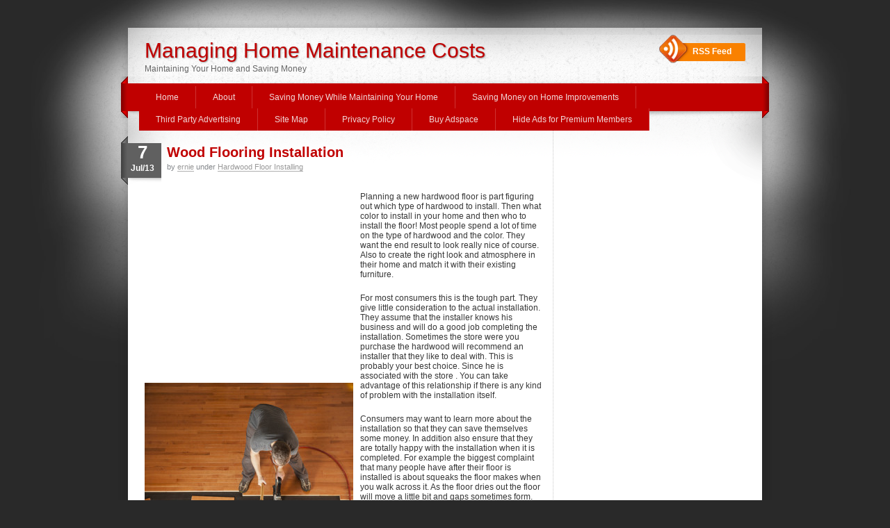

--- FILE ---
content_type: text/html; charset=UTF-8
request_url: http://rhucs.com/wood-flooring-installation/
body_size: 16793
content:
<!DOCTYPE html PUBLIC "-//W3C//DTD XHTML 1.0 Transitional//EN"
"http://www.w3.org/TR/xhtml1/DTD/xhtml1-transitional.dtd">

<html xmlns="http://www.w3.org/1999/xhtml" xml:lang="en" lang="en">

<head profile="http://gmpg.org/xfn/11">
<meta http-equiv="Content-Type" content="text/html; charset=UTF-8"  />
<title>Wood Flooring Installation - Managing Home Maintenance Costs Managing Home Maintenance Costs</title>
<meta name="generator" content="WordPress 6.9" />
<meta name="robots" content="follow, all" />

<link rel="shortcut icon" href="http://rhucs.com/wp-content/themes/idream/favicon.ico" />
<link rel="stylesheet" href="http://rhucs.com/wp-content/themes/idream/style.css" type="text/css" media="screen" />
<link rel="alternate" type="application/rss+xml" title="Managing Home Maintenance Costs RSS Feed" href="http://rhucs.com/feed/" />
<link rel="pingback" href="http://rhucs.com/xmlrpc.php" />
<!--[if IE]><link rel="stylesheet" href="http://rhucs.com/wp-content/themes/idream/css/ie.css" type="text/css" media="screen" /><![endif]-->

<meta name='robots' content='index, follow, max-image-preview:large, max-snippet:-1, max-video-preview:-1' />

	<!-- This site is optimized with the Yoast SEO plugin v26.7 - https://yoast.com/wordpress/plugins/seo/ -->
	<link rel="canonical" href="http://rhucs.com/wood-flooring-installation/" />
	<meta property="og:locale" content="en_US" />
	<meta property="og:type" content="article" />
	<meta property="og:title" content="Wood Flooring Installation - Managing Home Maintenance Costs" />
	<meta property="og:description" content="Planning a new hardwood floor is part figuring out which type of hardwood to install. Then what color to installRead the Rest..." />
	<meta property="og:url" content="http://rhucs.com/wood-flooring-installation/" />
	<meta property="og:site_name" content="Managing Home Maintenance Costs" />
	<meta property="article:published_time" content="2013-07-07T22:08:32+00:00" />
	<meta property="article:modified_time" content="2019-04-05T14:23:23+00:00" />
	<meta property="og:image" content="http://rhucs.com/wp-content/uploads/2013/02/hardwood-floors-installed-300x200.jpg" />
	<meta name="author" content="ernie" />
	<meta name="twitter:label1" content="Written by" />
	<meta name="twitter:data1" content="ernie" />
	<meta name="twitter:label2" content="Est. reading time" />
	<meta name="twitter:data2" content="3 minutes" />
	<script type="application/ld+json" class="yoast-schema-graph">{"@context":"https://schema.org","@graph":[{"@type":"Article","@id":"http://rhucs.com/wood-flooring-installation/#article","isPartOf":{"@id":"http://rhucs.com/wood-flooring-installation/"},"author":{"name":"ernie","@id":"http://rhucs.com/#/schema/person/f8e72f62fd16e50674fd74b06443ed10"},"headline":"Wood Flooring Installation","datePublished":"2013-07-07T22:08:32+00:00","dateModified":"2019-04-05T14:23:23+00:00","mainEntityOfPage":{"@id":"http://rhucs.com/wood-flooring-installation/"},"wordCount":696,"commentCount":1,"image":{"@id":"http://rhucs.com/wood-flooring-installation/#primaryimage"},"thumbnailUrl":"http://rhucs.com/wp-content/uploads/2013/02/hardwood-floors-installed-300x200.jpg","keywords":["Hardwood Floor Installation"],"articleSection":["Hardwood Floor Installing"],"inLanguage":"en-US","potentialAction":[{"@type":"CommentAction","name":"Comment","target":["http://rhucs.com/wood-flooring-installation/#respond"]}]},{"@type":"WebPage","@id":"http://rhucs.com/wood-flooring-installation/","url":"http://rhucs.com/wood-flooring-installation/","name":"Wood Flooring Installation - Managing Home Maintenance Costs","isPartOf":{"@id":"http://rhucs.com/#website"},"primaryImageOfPage":{"@id":"http://rhucs.com/wood-flooring-installation/#primaryimage"},"image":{"@id":"http://rhucs.com/wood-flooring-installation/#primaryimage"},"thumbnailUrl":"http://rhucs.com/wp-content/uploads/2013/02/hardwood-floors-installed-300x200.jpg","datePublished":"2013-07-07T22:08:32+00:00","dateModified":"2019-04-05T14:23:23+00:00","author":{"@id":"http://rhucs.com/#/schema/person/f8e72f62fd16e50674fd74b06443ed10"},"breadcrumb":{"@id":"http://rhucs.com/wood-flooring-installation/#breadcrumb"},"inLanguage":"en-US","potentialAction":[{"@type":"ReadAction","target":["http://rhucs.com/wood-flooring-installation/"]}]},{"@type":"ImageObject","inLanguage":"en-US","@id":"http://rhucs.com/wood-flooring-installation/#primaryimage","url":"http://rhucs.com/wp-content/uploads/2013/02/hardwood-floors-installed-300x200.jpg","contentUrl":"http://rhucs.com/wp-content/uploads/2013/02/hardwood-floors-installed-300x200.jpg"},{"@type":"BreadcrumbList","@id":"http://rhucs.com/wood-flooring-installation/#breadcrumb","itemListElement":[{"@type":"ListItem","position":1,"name":"Home","item":"http://rhucs.com/"},{"@type":"ListItem","position":2,"name":"Wood Flooring Installation"}]},{"@type":"WebSite","@id":"http://rhucs.com/#website","url":"http://rhucs.com/","name":"Managing Home Maintenance Costs","description":"Maintaining Your Home and Saving Money","potentialAction":[{"@type":"SearchAction","target":{"@type":"EntryPoint","urlTemplate":"http://rhucs.com/?s={search_term_string}"},"query-input":{"@type":"PropertyValueSpecification","valueRequired":true,"valueName":"search_term_string"}}],"inLanguage":"en-US"},{"@type":"Person","@id":"http://rhucs.com/#/schema/person/f8e72f62fd16e50674fd74b06443ed10","name":"ernie","image":{"@type":"ImageObject","inLanguage":"en-US","@id":"http://rhucs.com/#/schema/person/image/","url":"https://secure.gravatar.com/avatar/74c8455e80fda92cacd6e1c7d037d8acdf252d4a76aca0610c2a916dc563ce9b?s=96&d=mm&r=g","contentUrl":"https://secure.gravatar.com/avatar/74c8455e80fda92cacd6e1c7d037d8acdf252d4a76aca0610c2a916dc563ce9b?s=96&d=mm&r=g","caption":"ernie"}}]}</script>
	<!-- / Yoast SEO plugin. -->


<link rel='dns-prefetch' href='//www.googletagmanager.com' />
<link rel='dns-prefetch' href='//pagead2.googlesyndication.com' />
<link rel="alternate" type="application/rss+xml" title="Managing Home Maintenance Costs &raquo; Wood Flooring Installation Comments Feed" href="http://rhucs.com/wood-flooring-installation/feed/" />
<link rel="alternate" title="oEmbed (JSON)" type="application/json+oembed" href="http://rhucs.com/wp-json/oembed/1.0/embed?url=http%3A%2F%2Frhucs.com%2Fwood-flooring-installation%2F" />
<link rel="alternate" title="oEmbed (XML)" type="text/xml+oembed" href="http://rhucs.com/wp-json/oembed/1.0/embed?url=http%3A%2F%2Frhucs.com%2Fwood-flooring-installation%2F&#038;format=xml" />
<style id='wp-img-auto-sizes-contain-inline-css' type='text/css'>
img:is([sizes=auto i],[sizes^="auto," i]){contain-intrinsic-size:3000px 1500px}
/*# sourceURL=wp-img-auto-sizes-contain-inline-css */
</style>
<style id='wp-emoji-styles-inline-css' type='text/css'>

	img.wp-smiley, img.emoji {
		display: inline !important;
		border: none !important;
		box-shadow: none !important;
		height: 1em !important;
		width: 1em !important;
		margin: 0 0.07em !important;
		vertical-align: -0.1em !important;
		background: none !important;
		padding: 0 !important;
	}
/*# sourceURL=wp-emoji-styles-inline-css */
</style>
<style id='wp-block-library-inline-css' type='text/css'>
:root{--wp-block-synced-color:#7a00df;--wp-block-synced-color--rgb:122,0,223;--wp-bound-block-color:var(--wp-block-synced-color);--wp-editor-canvas-background:#ddd;--wp-admin-theme-color:#007cba;--wp-admin-theme-color--rgb:0,124,186;--wp-admin-theme-color-darker-10:#006ba1;--wp-admin-theme-color-darker-10--rgb:0,107,160.5;--wp-admin-theme-color-darker-20:#005a87;--wp-admin-theme-color-darker-20--rgb:0,90,135;--wp-admin-border-width-focus:2px}@media (min-resolution:192dpi){:root{--wp-admin-border-width-focus:1.5px}}.wp-element-button{cursor:pointer}:root .has-very-light-gray-background-color{background-color:#eee}:root .has-very-dark-gray-background-color{background-color:#313131}:root .has-very-light-gray-color{color:#eee}:root .has-very-dark-gray-color{color:#313131}:root .has-vivid-green-cyan-to-vivid-cyan-blue-gradient-background{background:linear-gradient(135deg,#00d084,#0693e3)}:root .has-purple-crush-gradient-background{background:linear-gradient(135deg,#34e2e4,#4721fb 50%,#ab1dfe)}:root .has-hazy-dawn-gradient-background{background:linear-gradient(135deg,#faaca8,#dad0ec)}:root .has-subdued-olive-gradient-background{background:linear-gradient(135deg,#fafae1,#67a671)}:root .has-atomic-cream-gradient-background{background:linear-gradient(135deg,#fdd79a,#004a59)}:root .has-nightshade-gradient-background{background:linear-gradient(135deg,#330968,#31cdcf)}:root .has-midnight-gradient-background{background:linear-gradient(135deg,#020381,#2874fc)}:root{--wp--preset--font-size--normal:16px;--wp--preset--font-size--huge:42px}.has-regular-font-size{font-size:1em}.has-larger-font-size{font-size:2.625em}.has-normal-font-size{font-size:var(--wp--preset--font-size--normal)}.has-huge-font-size{font-size:var(--wp--preset--font-size--huge)}.has-text-align-center{text-align:center}.has-text-align-left{text-align:left}.has-text-align-right{text-align:right}.has-fit-text{white-space:nowrap!important}#end-resizable-editor-section{display:none}.aligncenter{clear:both}.items-justified-left{justify-content:flex-start}.items-justified-center{justify-content:center}.items-justified-right{justify-content:flex-end}.items-justified-space-between{justify-content:space-between}.screen-reader-text{border:0;clip-path:inset(50%);height:1px;margin:-1px;overflow:hidden;padding:0;position:absolute;width:1px;word-wrap:normal!important}.screen-reader-text:focus{background-color:#ddd;clip-path:none;color:#444;display:block;font-size:1em;height:auto;left:5px;line-height:normal;padding:15px 23px 14px;text-decoration:none;top:5px;width:auto;z-index:100000}html :where(.has-border-color){border-style:solid}html :where([style*=border-top-color]){border-top-style:solid}html :where([style*=border-right-color]){border-right-style:solid}html :where([style*=border-bottom-color]){border-bottom-style:solid}html :where([style*=border-left-color]){border-left-style:solid}html :where([style*=border-width]){border-style:solid}html :where([style*=border-top-width]){border-top-style:solid}html :where([style*=border-right-width]){border-right-style:solid}html :where([style*=border-bottom-width]){border-bottom-style:solid}html :where([style*=border-left-width]){border-left-style:solid}html :where(img[class*=wp-image-]){height:auto;max-width:100%}:where(figure){margin:0 0 1em}html :where(.is-position-sticky){--wp-admin--admin-bar--position-offset:var(--wp-admin--admin-bar--height,0px)}@media screen and (max-width:600px){html :where(.is-position-sticky){--wp-admin--admin-bar--position-offset:0px}}

/*# sourceURL=wp-block-library-inline-css */
</style><style id='global-styles-inline-css' type='text/css'>
:root{--wp--preset--aspect-ratio--square: 1;--wp--preset--aspect-ratio--4-3: 4/3;--wp--preset--aspect-ratio--3-4: 3/4;--wp--preset--aspect-ratio--3-2: 3/2;--wp--preset--aspect-ratio--2-3: 2/3;--wp--preset--aspect-ratio--16-9: 16/9;--wp--preset--aspect-ratio--9-16: 9/16;--wp--preset--color--black: #000000;--wp--preset--color--cyan-bluish-gray: #abb8c3;--wp--preset--color--white: #ffffff;--wp--preset--color--pale-pink: #f78da7;--wp--preset--color--vivid-red: #cf2e2e;--wp--preset--color--luminous-vivid-orange: #ff6900;--wp--preset--color--luminous-vivid-amber: #fcb900;--wp--preset--color--light-green-cyan: #7bdcb5;--wp--preset--color--vivid-green-cyan: #00d084;--wp--preset--color--pale-cyan-blue: #8ed1fc;--wp--preset--color--vivid-cyan-blue: #0693e3;--wp--preset--color--vivid-purple: #9b51e0;--wp--preset--gradient--vivid-cyan-blue-to-vivid-purple: linear-gradient(135deg,rgb(6,147,227) 0%,rgb(155,81,224) 100%);--wp--preset--gradient--light-green-cyan-to-vivid-green-cyan: linear-gradient(135deg,rgb(122,220,180) 0%,rgb(0,208,130) 100%);--wp--preset--gradient--luminous-vivid-amber-to-luminous-vivid-orange: linear-gradient(135deg,rgb(252,185,0) 0%,rgb(255,105,0) 100%);--wp--preset--gradient--luminous-vivid-orange-to-vivid-red: linear-gradient(135deg,rgb(255,105,0) 0%,rgb(207,46,46) 100%);--wp--preset--gradient--very-light-gray-to-cyan-bluish-gray: linear-gradient(135deg,rgb(238,238,238) 0%,rgb(169,184,195) 100%);--wp--preset--gradient--cool-to-warm-spectrum: linear-gradient(135deg,rgb(74,234,220) 0%,rgb(151,120,209) 20%,rgb(207,42,186) 40%,rgb(238,44,130) 60%,rgb(251,105,98) 80%,rgb(254,248,76) 100%);--wp--preset--gradient--blush-light-purple: linear-gradient(135deg,rgb(255,206,236) 0%,rgb(152,150,240) 100%);--wp--preset--gradient--blush-bordeaux: linear-gradient(135deg,rgb(254,205,165) 0%,rgb(254,45,45) 50%,rgb(107,0,62) 100%);--wp--preset--gradient--luminous-dusk: linear-gradient(135deg,rgb(255,203,112) 0%,rgb(199,81,192) 50%,rgb(65,88,208) 100%);--wp--preset--gradient--pale-ocean: linear-gradient(135deg,rgb(255,245,203) 0%,rgb(182,227,212) 50%,rgb(51,167,181) 100%);--wp--preset--gradient--electric-grass: linear-gradient(135deg,rgb(202,248,128) 0%,rgb(113,206,126) 100%);--wp--preset--gradient--midnight: linear-gradient(135deg,rgb(2,3,129) 0%,rgb(40,116,252) 100%);--wp--preset--font-size--small: 13px;--wp--preset--font-size--medium: 20px;--wp--preset--font-size--large: 36px;--wp--preset--font-size--x-large: 42px;--wp--preset--spacing--20: 0.44rem;--wp--preset--spacing--30: 0.67rem;--wp--preset--spacing--40: 1rem;--wp--preset--spacing--50: 1.5rem;--wp--preset--spacing--60: 2.25rem;--wp--preset--spacing--70: 3.38rem;--wp--preset--spacing--80: 5.06rem;--wp--preset--shadow--natural: 6px 6px 9px rgba(0, 0, 0, 0.2);--wp--preset--shadow--deep: 12px 12px 50px rgba(0, 0, 0, 0.4);--wp--preset--shadow--sharp: 6px 6px 0px rgba(0, 0, 0, 0.2);--wp--preset--shadow--outlined: 6px 6px 0px -3px rgb(255, 255, 255), 6px 6px rgb(0, 0, 0);--wp--preset--shadow--crisp: 6px 6px 0px rgb(0, 0, 0);}:where(.is-layout-flex){gap: 0.5em;}:where(.is-layout-grid){gap: 0.5em;}body .is-layout-flex{display: flex;}.is-layout-flex{flex-wrap: wrap;align-items: center;}.is-layout-flex > :is(*, div){margin: 0;}body .is-layout-grid{display: grid;}.is-layout-grid > :is(*, div){margin: 0;}:where(.wp-block-columns.is-layout-flex){gap: 2em;}:where(.wp-block-columns.is-layout-grid){gap: 2em;}:where(.wp-block-post-template.is-layout-flex){gap: 1.25em;}:where(.wp-block-post-template.is-layout-grid){gap: 1.25em;}.has-black-color{color: var(--wp--preset--color--black) !important;}.has-cyan-bluish-gray-color{color: var(--wp--preset--color--cyan-bluish-gray) !important;}.has-white-color{color: var(--wp--preset--color--white) !important;}.has-pale-pink-color{color: var(--wp--preset--color--pale-pink) !important;}.has-vivid-red-color{color: var(--wp--preset--color--vivid-red) !important;}.has-luminous-vivid-orange-color{color: var(--wp--preset--color--luminous-vivid-orange) !important;}.has-luminous-vivid-amber-color{color: var(--wp--preset--color--luminous-vivid-amber) !important;}.has-light-green-cyan-color{color: var(--wp--preset--color--light-green-cyan) !important;}.has-vivid-green-cyan-color{color: var(--wp--preset--color--vivid-green-cyan) !important;}.has-pale-cyan-blue-color{color: var(--wp--preset--color--pale-cyan-blue) !important;}.has-vivid-cyan-blue-color{color: var(--wp--preset--color--vivid-cyan-blue) !important;}.has-vivid-purple-color{color: var(--wp--preset--color--vivid-purple) !important;}.has-black-background-color{background-color: var(--wp--preset--color--black) !important;}.has-cyan-bluish-gray-background-color{background-color: var(--wp--preset--color--cyan-bluish-gray) !important;}.has-white-background-color{background-color: var(--wp--preset--color--white) !important;}.has-pale-pink-background-color{background-color: var(--wp--preset--color--pale-pink) !important;}.has-vivid-red-background-color{background-color: var(--wp--preset--color--vivid-red) !important;}.has-luminous-vivid-orange-background-color{background-color: var(--wp--preset--color--luminous-vivid-orange) !important;}.has-luminous-vivid-amber-background-color{background-color: var(--wp--preset--color--luminous-vivid-amber) !important;}.has-light-green-cyan-background-color{background-color: var(--wp--preset--color--light-green-cyan) !important;}.has-vivid-green-cyan-background-color{background-color: var(--wp--preset--color--vivid-green-cyan) !important;}.has-pale-cyan-blue-background-color{background-color: var(--wp--preset--color--pale-cyan-blue) !important;}.has-vivid-cyan-blue-background-color{background-color: var(--wp--preset--color--vivid-cyan-blue) !important;}.has-vivid-purple-background-color{background-color: var(--wp--preset--color--vivid-purple) !important;}.has-black-border-color{border-color: var(--wp--preset--color--black) !important;}.has-cyan-bluish-gray-border-color{border-color: var(--wp--preset--color--cyan-bluish-gray) !important;}.has-white-border-color{border-color: var(--wp--preset--color--white) !important;}.has-pale-pink-border-color{border-color: var(--wp--preset--color--pale-pink) !important;}.has-vivid-red-border-color{border-color: var(--wp--preset--color--vivid-red) !important;}.has-luminous-vivid-orange-border-color{border-color: var(--wp--preset--color--luminous-vivid-orange) !important;}.has-luminous-vivid-amber-border-color{border-color: var(--wp--preset--color--luminous-vivid-amber) !important;}.has-light-green-cyan-border-color{border-color: var(--wp--preset--color--light-green-cyan) !important;}.has-vivid-green-cyan-border-color{border-color: var(--wp--preset--color--vivid-green-cyan) !important;}.has-pale-cyan-blue-border-color{border-color: var(--wp--preset--color--pale-cyan-blue) !important;}.has-vivid-cyan-blue-border-color{border-color: var(--wp--preset--color--vivid-cyan-blue) !important;}.has-vivid-purple-border-color{border-color: var(--wp--preset--color--vivid-purple) !important;}.has-vivid-cyan-blue-to-vivid-purple-gradient-background{background: var(--wp--preset--gradient--vivid-cyan-blue-to-vivid-purple) !important;}.has-light-green-cyan-to-vivid-green-cyan-gradient-background{background: var(--wp--preset--gradient--light-green-cyan-to-vivid-green-cyan) !important;}.has-luminous-vivid-amber-to-luminous-vivid-orange-gradient-background{background: var(--wp--preset--gradient--luminous-vivid-amber-to-luminous-vivid-orange) !important;}.has-luminous-vivid-orange-to-vivid-red-gradient-background{background: var(--wp--preset--gradient--luminous-vivid-orange-to-vivid-red) !important;}.has-very-light-gray-to-cyan-bluish-gray-gradient-background{background: var(--wp--preset--gradient--very-light-gray-to-cyan-bluish-gray) !important;}.has-cool-to-warm-spectrum-gradient-background{background: var(--wp--preset--gradient--cool-to-warm-spectrum) !important;}.has-blush-light-purple-gradient-background{background: var(--wp--preset--gradient--blush-light-purple) !important;}.has-blush-bordeaux-gradient-background{background: var(--wp--preset--gradient--blush-bordeaux) !important;}.has-luminous-dusk-gradient-background{background: var(--wp--preset--gradient--luminous-dusk) !important;}.has-pale-ocean-gradient-background{background: var(--wp--preset--gradient--pale-ocean) !important;}.has-electric-grass-gradient-background{background: var(--wp--preset--gradient--electric-grass) !important;}.has-midnight-gradient-background{background: var(--wp--preset--gradient--midnight) !important;}.has-small-font-size{font-size: var(--wp--preset--font-size--small) !important;}.has-medium-font-size{font-size: var(--wp--preset--font-size--medium) !important;}.has-large-font-size{font-size: var(--wp--preset--font-size--large) !important;}.has-x-large-font-size{font-size: var(--wp--preset--font-size--x-large) !important;}
/*# sourceURL=global-styles-inline-css */
</style>

<style id='classic-theme-styles-inline-css' type='text/css'>
/*! This file is auto-generated */
.wp-block-button__link{color:#fff;background-color:#32373c;border-radius:9999px;box-shadow:none;text-decoration:none;padding:calc(.667em + 2px) calc(1.333em + 2px);font-size:1.125em}.wp-block-file__button{background:#32373c;color:#fff;text-decoration:none}
/*# sourceURL=/wp-includes/css/classic-themes.min.css */
</style>
<style id='quads-styles-inline-css' type='text/css'>

    .quads-location ins.adsbygoogle {
        background: transparent !important;
    }.quads-location .quads_rotator_img{ opacity:1 !important;}
    .quads.quads_ad_container { display: grid; grid-template-columns: auto; grid-gap: 10px; padding: 10px; }
    .grid_image{animation: fadeIn 0.5s;-webkit-animation: fadeIn 0.5s;-moz-animation: fadeIn 0.5s;
        -o-animation: fadeIn 0.5s;-ms-animation: fadeIn 0.5s;}
    .quads-ad-label { font-size: 12px; text-align: center; color: #333;}
    .quads_click_impression { display: none;} .quads-location, .quads-ads-space{max-width:100%;} @media only screen and (max-width: 480px) { .quads-ads-space, .penci-builder-element .quads-ads-space{max-width:340px;}}
/*# sourceURL=quads-styles-inline-css */
</style>
<script type="text/javascript" src="http://rhucs.com/wp-includes/js/jquery/jquery.min.js?ver=3.7.1" id="jquery-core-js"></script>
<script type="text/javascript" src="http://rhucs.com/wp-includes/js/jquery/jquery-migrate.min.js?ver=3.4.1" id="jquery-migrate-js"></script>
<link rel="https://api.w.org/" href="http://rhucs.com/wp-json/" /><link rel="alternate" title="JSON" type="application/json" href="http://rhucs.com/wp-json/wp/v2/posts/1523" /><link rel="EditURI" type="application/rsd+xml" title="RSD" href="http://rhucs.com/xmlrpc.php?rsd" />

<link rel='shortlink' href='http://rhucs.com/?p=1523' />
<meta name="generator" content="Site Kit by Google 1.168.0" />		<script type="text/javascript">
			var _statcounter = _statcounter || [];
			_statcounter.push({"tags": {"author": "ernie"}});
		</script>
		<script src="//pagead2.googlesyndication.com/pagead/js/adsbygoogle.js"></script><script>document.cookie = 'quads_browser_width='+screen.width;</script>
<!-- Google AdSense meta tags added by Site Kit -->
<meta name="google-adsense-platform-account" content="ca-host-pub-2644536267352236">
<meta name="google-adsense-platform-domain" content="sitekit.withgoogle.com">
<!-- End Google AdSense meta tags added by Site Kit -->

<!-- Google AdSense snippet added by Site Kit -->
<script type="text/javascript" async="async" src="https://pagead2.googlesyndication.com/pagead/js/adsbygoogle.js?client=ca-pub-2227209536964493&amp;host=ca-host-pub-2644536267352236" crossorigin="anonymous"></script>

<!-- End Google AdSense snippet added by Site Kit -->

<script type="text/javascript" src="http://rhucs.com/wp-content/themes/idream/js/jquery.pngFix.js"></script>

<!-- this product is released under General Public License. Please see the attached file for details. You can also find details about the license at http://www.opensource.org/licenses/gpl-license.php -->
<script type="text/javascript">
/* <![CDATA[ */

jQuery(document).ready(function(){ 
    jQuery(document).pngFix(); 
});

jQuery(document).ready(function() { 
jQuery("#dropmenu ul").css({display: "none"}); // Opera Fix 
jQuery("#dropmenu li").hover(function(){ 
        jQuery(this).find('ul:first').css({visibility: "visible",display: "none"}).show(268); 
        },function(){ 
        jQuery(this).find('ul:first').css({visibility: "hidden"}); 
        });
		 
}); 
/* ]]> */ 
</script>

<script type="text/javascript">

  var _gaq = _gaq || [];
  _gaq.push(['_setAccount', 'UA-6667240-11']);
  _gaq.push(['_trackPageview']);

  (function() {
    var ga = document.createElement('script'); ga.type = 'text/javascript'; ga.async = true;
    ga.src = ('https:' == document.location.protocol ? 'https://ssl' : 'http://www') + '.google-analytics.com/ga.js';
    var s = document.getElementsByTagName('script')[0]; s.parentNode.insertBefore(ga, s);
  })();

</script>
<meta name="google-site-verification" content="1j-U5km94ZpqBTNm9f_tZt3SYfB0i_5VuKEQiwF7o7A" />

<script data-ad-client="ca-pub-2227209536964493" async src="https://pagead2.googlesyndication.com/pagead/js/adsbygoogle.js"></script>
	<script async src="https://pagead2.googlesyndication.com/pagead/js/adsbygoogle.js?client=ca-pub-2227209536964493"
     crossorigin="anonymous"></script>
</head>

<body>

<!-- Google Page Level Ad - added Aug 29 2016-->
<script async src="//pagead2.googlesyndication.com/pagead/js/adsbygoogle.js"></script>
<script>
  (adsbygoogle = window.adsbygoogle || []).push({
    google_ad_client: "ca-pub-2227209536964493",
    enable_page_level_ads: true
  });
</script>

<div id="wrapper" align="center">
	<div id="layouttop"></div>
    
    <!-- Header Starts -->
    <div id="header">
    	<div id="headerleft">
        	              	<h1><a href="http://rhucs.com">Managing Home Maintenance Costs</a></h1><h3>Maintaining Your Home and Saving Money</h3>
			             
        </div>
        <div id="headerright">
        	<div id="rssboxo">
            	<a href="http://rhucs.com/feed/">RSS Feed</a>
			</div>
        </div>
    <!-- Header Ends -->
    </div>
        <!-- Main nav Starts here -->
        <div id="navouter">
            <div id="nav">

                <ul id="dropmenu">
                <li class="page_item "><a href="http://rhucs.com">Home</a></li>
                <li class="page_item page-item-2 page_item_has_children"><a href="http://rhucs.com/about/">About</a>
<ul class='children'>
	<li class="page_item page-item-4"><a href="http://rhucs.com/about/donation/">Support</a></li>
	<li class="page_item page-item-527"><a href="http://rhucs.com/about/site-map/">Site Map</a></li>
</ul>
</li>
<li class="page_item page-item-13"><a href="http://rhucs.com/saving-money-while-maintaining-your-home/">Saving Money While Maintaining Your Home</a></li>
<li class="page_item page-item-3408"><a href="http://rhucs.com/saving-money-home-improvements/">Saving Money on Home Improvements</a></li>
<li class="page_item page-item-4006"><a href="http://rhucs.com/third-party-advertising/">Third Party Advertising</a></li>
<li class="page_item page-item-4007"><a href="http://rhucs.com/site-map/">Site Map</a></li>
<li class="page_item page-item-4461"><a href="http://rhucs.com/privacy-policy/">Privacy Policy</a></li>
<li class="page_item page-item-5666"><a href="http://rhucs.com/buy-adspace/">Buy Adspace</a></li>
<li class="page_item page-item-5674"><a href="http://rhucs.com/disable-ads/">Hide Ads for Premium Members</a></li>
	
<p>
		
                </ul>
            

            </div>
        </div>
        <!-- Main nav Ends -->



	<div id="outerwrapper">
    	<div id="innerwrapper">
  
<div id="maincol">
		
        <div class="postwrap">
        
        	<div class="postmeta2">
            	<div class="meta2inner">
                	<div class="pday">7</div>
                    <div class="pmonth">Jul/13</div>
                </div>
            </div>        
        
          	<h2 class="posttitle"><a href="http://rhucs.com/wood-flooring-installation/">Wood Flooring Installation</a></h2>
          	<div class="postmeta">by <a href="http://rhucs.com/author/admin/" title="Posts by ernie" rel="author">ernie</a> under <a href="http://rhucs.com/category/hardwood-floor-installation/" rel="category tag">Hardwood Floor Installing</a></div>



            <div class="clr16"></div>
          	<div class="postcontent">
<!-- WP QUADS Content Ad Plugin v. 2.0.98 -->
<div class="quads-location quads-ad2" id="quads-ad2" style="float:left;margin:10px 10px 10px 0;">
<script async src="//pagead2.googlesyndication.com/pagead/js/adsbygoogle.js"></script>
<!-- Rhucs 300 -->
<ins class="adsbygoogle"
     style="display:inline-block;width:300px;height:250px"
     data-ad-client="ca-pub-2227209536964493"
     data-ad-slot="0737118847"></ins>
<script>
(adsbygoogle = window.adsbygoogle || []).push({});
</script>
</div>
<p><a href="http://rhucs.com/hardwood-floors-installed/flooring-installation/" rel="attachment wp-att-2318"><img fetchpriority="high" decoding="async" class="alignleft size-medium wp-image-2318" src="http://rhucs.com/wp-content/uploads/2013/02/hardwood-floors-installed-300x200.jpg" alt="Hardwood Floor Installers" width="300" height="200" /></a>Planning a new hardwood floor is part figuring out which type of hardwood to install. Then what color to install in your home and then who to install the floor! Most people spend a lot of time on the type of hardwood and the color. They want the end result to look really nice of course. Also to create the right look and atmosphere in their home and match it with their existing furniture.</p>
<!-- WP QUADS Content Ad Plugin v. 2.0.98 -->
<div class="quads-location quads-ad2" id="quads-ad2" style="float:left;margin:10px 10px 10px 0;">
<script async src="//pagead2.googlesyndication.com/pagead/js/adsbygoogle.js"></script>
<!-- Rhucs 300 -->
<ins class="adsbygoogle"
     style="display:inline-block;width:300px;height:250px"
     data-ad-client="ca-pub-2227209536964493"
     data-ad-slot="0737118847"></ins>
<script>
(adsbygoogle = window.adsbygoogle || []).push({});
</script>
</div>

<p>For most consumers this is the tough part. They give little consideration to the actual installation. They assume that the installer knows his business and will do a good job completing the installation. Sometimes the store were you purchase the hardwood will recommend an installer that they like to deal with. This is probably your best choice. Since he is associated with the store . You can take advantage of this relationship if there is any kind of problem with the installation itself.</p>
<p>Consumers may want to learn more about the installation so that they can save themselves some money. In addition also ensure that they are totally happy with the installation when it is completed. For example the biggest complaint that many people have after their floor is installed is about squeaks the floor makes when you walk across it. As the floor dries out the floor will move a little bit and gaps sometimes form. When a person walks across the floor, the wood will move and make that squeaking noise that can be irritating to some. There are methods consumers can use to minimize the squeaks.</p>
<!-- WP QUADS Content Ad Plugin v. 2.0.98 -->
<div class="quads-location quads-ad1" id="quads-ad1" style="float:left;margin:10px 10px 10px 0;">

 <!-- WP QUADS - Quick AdSense Reloaded v.2.0.98 Content AdSense async --> 


<script >
var quads_screen_width = document.body.clientWidth;
if ( quads_screen_width >= 1140 ) {document.write('<ins class="adsbygoogle" style="display:inline-block;width:300px;height:250px;" data-ad-client="ca-pub-2227209536964493" data-ad-slot="0737118847" ></ins>');
            (adsbygoogle = window.adsbygoogle || []).push({});
            }if ( quads_screen_width >= 1024  && quads_screen_width < 1140 ) {document.write('<ins class="adsbygoogle" style="display:inline-block;width:300px;height:250px;" data-ad-client="ca-pub-2227209536964493" data-ad-slot="0737118847" ></ins>');
            (adsbygoogle = window.adsbygoogle || []).push({});
            }if ( quads_screen_width >= 768  && quads_screen_width < 1024 ) {document.write('<ins class="adsbygoogle" style="display:inline-block;width:300px;height:250px;" data-ad-client="ca-pub-2227209536964493" data-ad-slot="0737118847" ></ins>');
            (adsbygoogle = window.adsbygoogle || []).push({});
            }if ( quads_screen_width < 768 ) {document.write('<ins class="adsbygoogle" style="display:inline-block;width:300px;height:250px;" data-ad-client="ca-pub-2227209536964493" data-ad-slot="0737118847" ></ins>');
            (adsbygoogle = window.adsbygoogle || []).push({});
            }
</script>

 <!-- end WP QUADS --> 


</div>

<h2><strong>Wood Flooring Installation &#8211; Eliminate Squeaking Floors</strong></h2>
<p>You can never reduce or eliminate all of the squeaking. But you can certainly reduce the amount of squeaking if you take appropriate steps. Make sure that the sub floor is strong enough to support the wood floor that is being installed. Also that the sub floor is securely nailed to the joists below. For example your sub floor should be at least 5/8 inches in thickness to support the hardwood floor. It also should hold the nails that will be used to nail the wood floor to it. Assuming that the thickness is sufficient, consumers should make sure that the sub floor is nailed to the joists securely. Place a nail every 12 inches to make sure there is no opportunity for the sub floor to move. Many people will screw nail the floor as well.  Place a screw nail beside every nail.</p>
<p>If your sub floor is not sufficient thickness, you may have to add additional sub floor. Screw nail or nail it to the existing sub floor. Adding an additional sub floor layer and then the hardwood floor on top of that adds additional height to the floor. Which can be a problem when matching to other floors in other rooms. Consumers should take this into account when they are making their decisions. Discuss these requirements with the hardwood flooring stores. There are products that can be purchased that will bridge between floors . They will gradually slope from one floor to the other to provide a more gradual interface. Instead of an abrupt step from one floor to another.</p>
<h2><strong>Discuss How the Floor Will be Laid Out with the Installer</strong></h2>
<div>
<p>Discuss this issue and others with your flooring provider before you arrange for hardwood flooring installation. Also before the installer begins his installation, discuss how he plans to lay the floor out. A key decision is for the grain of the wood or the planks of the wood to be lain across the joists in the floor rather than in the same direction of the joists.  You may have to confirm by looking in the basement to see which direction they are running. Also the boards should run the length of the hall rather than across a hall. This makes the room look larger when viewed from the beginning or entry point into the hall.</p>
<p>All of the above items that were discussed  are easy to control and implement. It can make a huge difference in your long-term enjoyment of your new hardwood floor. For more information about installing hardwood floors, <a href="http://rhucs.com/category/hardwood-floor-installation/" target="_blank" rel="noopener noreferrer"><strong>click here</strong></a>.</p>
</div>

</div>
          	<div class="clr"></div>
          	<span class="linkpages"></span><div class="cleared"></div>
          	
			                    <div class="roubcornrcontent">
            			<span class="posttags-single"><a href="http://rhucs.com/tag/hardwood-floor-installation-2/" rel="tag">Hardwood Floor Installation</a></span>
                    	<div class="clr"></div>
                    </div>
			        	
            <div class="clr"></div>
        </div> <!-- Closes topPost -->
		<small></small>

		<div id="comments">
			            <!-- WP 2.7 and above -->
            <div class="roubcornrcontent">

		<h3 id="commentstitle">1 Comment for this entry</h3>
	<ul class="commentlist">
		   <li class="comment even thread-even depth-1" id="li-comment-47643">
     <div id="comment-47643">

			<div class="commentbody">
            
                <a class="gravatar">
                	<img alt='' src='https://secure.gravatar.com/avatar/9168375c22615e763a9264f0520fd7afa182cea5761e7acc6baf52a6591f6850?s=60&#038;d=mm&#038;r=g' srcset='https://secure.gravatar.com/avatar/9168375c22615e763a9264f0520fd7afa182cea5761e7acc6baf52a6591f6850?s=120&#038;d=mm&#038;r=g 2x' class='avatar avatar-60 photo' height='60' width='60' decoding='async'/>                </a>            
            
			<cite><a href="http://www.facebook.com/profile.php?id=100003469641138" class="url" rel="ugc external nofollow">Margaret</a></cite> 
						<br />
			<small class="commentmetadata"><a href="#comment-47643" title="">March 1st, 2016 on 4:04 am</a> </small>

			<p>I recently had my house reilbut as a result of losing it to a tornado. I didn&#8217;t want to spend much effort at the time in choosing a contractor, I just wanted to get the project rolling so my wife and I could get our home back and our lives back on the right track! So I gave the job to a friend/contractor and started. The job ended up way over the initial cost discussed and I just wanted to throw out the facts and get some professional feedback for my piece of mind I guess. I will share some important facts so your feedback can be accurate.I live in LaGrange,GA  about an hour and fifteen below Atlanta. The heated sq.ft. of the house is 2835. This person did do the pre-construction drawings and design pro bono. The finishes in the house are mainly above standard grade Large kitchen with Kraftmaid cabinets,granite tops and stainless steel appliances. All hardwood flooring throughout except for baths and entry hall finished with a 5$ per sq ft. tile. Master bath has a customized walk-in shower and 2nd bath has some small custom cabinet and shelving. The main living and kitchen area is a cathedral area with structural beams running both ways and they are wrapped with stained pine. Exterior doors were upgrades, entry being knotty alder finish. All interior doors are solid pine,stained and poly. All case and base trim is 1 4 and 1 6 staingrade pine. Closet shelving done in stained pine as well. Hardware for doors is oil rubbed bronze finish throughout. The attic trusses were designed for storage and it is decked with plywood and has pull down stair access. There are three full baths in total.Exterior is finished with hardi plank with miratech trim. All windows are low e and aluminum cladded. Most are twins with some in living area being casement. The main entry was upgraded to stack rock step fronts and flagstone treading. The landing and walkway has flagstone as well. The exposed  foundation was finished with stack rock as well(65%)Overall we are very happy with the final product and I must say that the workmanship is excellent.But I just want to feel good about the whole thing entirely and needed to get some feed back on the financial part. The project ended up costing a total of $256,000.000Any professional comments would be appreciated!Thanks for great comments so far! I also forgot to mention that the contractor spent the first week and a half or so on demolition and removal of what was left from the original house.</p>
			</div><div class="cleared"></div>

      <div class="reply">
               </div>
     </div>
</li><!-- #comment-## -->
	</ul>
	
	<div class="navigation">
		<div class="alignleft"></div>
		<div class="alignright"></div>
		<div class="cleared"></div>
	</div>

	

 
<div class="clr"></div>
<div id="respond">
<h3>Leave a Reply</h3>
<div id="cancel-comment-reply">
	<small><a rel="nofollow" id="cancel-comment-reply-link" href="/wood-flooring-installation/#respond" style="display:none;">Click here to cancel reply.</a></small>
</div>
 
<form action="http://rhucs.com/wp-comments-post.php" method="post" id="commentform">


<p><input type="text" name="author" id="author" value="" size="22" tabindex="1" />
<label for="author"><small>Name (required)</small></label></p>
<p><input type="text" name="email" id="email" value="" size="22" tabindex="2" />
<label for="email"><small>Mail (will not be published) (required)</small></label></p>
<p><input type="text" name="url" id="url" value="" size="22" tabindex="3" />
<label for="url"><small>Website</small></label></p>

 <input type='hidden' name='comment_post_ID' value='1523' id='comment_post_ID' />
<input type='hidden' name='comment_parent' id='comment_parent' value='0' />

<!--<p><small><strong>XHTML:</strong> You can use these tags: &lt;a href=&quot;&quot; title=&quot;&quot;&gt; &lt;abbr title=&quot;&quot;&gt; &lt;acronym title=&quot;&quot;&gt; &lt;b&gt; &lt;blockquote cite=&quot;&quot;&gt; &lt;cite&gt; &lt;code&gt; &lt;del datetime=&quot;&quot;&gt; &lt;em&gt; &lt;i&gt; &lt;q cite=&quot;&quot;&gt; &lt;s&gt; &lt;strike&gt; &lt;strong&gt; </small></p>-->
<p><textarea name="comment" id="comment" cols="56" rows="10" tabindex="4"></textarea></p>
<p><input name="submit" type="submit" id="submit" class="submitbutton" tabindex="5" value="Leave comment" />
<input type="hidden" name="comment_post_ID" value="1523" />
</p>

<p style="display: none;"><input type="hidden" id="akismet_comment_nonce" name="akismet_comment_nonce" value="7d7ce8ff99" /></p><p style="display: none !important;" class="akismet-fields-container" data-prefix="ak_"><label>&#916;<textarea name="ak_hp_textarea" cols="45" rows="8" maxlength="100"></textarea></label><input type="hidden" id="ak_js_1" name="ak_js" value="16"/><script>document.getElementById( "ak_js_1" ).setAttribute( "value", ( new Date() ).getTime() );</script></p> 
</form>
</div>
 

</div>            
                    </div> <!-- Closes Comment -->

<div id="extrastuff">
<span id="rssleft"><a href="http://rhucs.com/wood-flooring-installation/feed/"><abbr title="Really Simple Syndication">RSS</abbr> feed for this post (comments)</a></span>

<span id="trackright"> &#183; <a href="http://rhucs.com/wood-flooring-installation/trackback/" rel="trackback">TrackBack <abbr title="Uniform Resource Identifier">URI</abbr></a></span>
<div class="cleared"></div>
</div>


</div><!-- Closes Main -->


<div id="rightcol">
		   

             
        <!-- widget -->
        <li id="text-2" class="sidebaritem widget_text"><div class="sidebarbox">			<div class="textwidget"><script async src="//pagead2.googlesyndication.com/pagead/js/adsbygoogle.js"></script>
<!-- Rhucs Vertical -->
<ins class="adsbygoogle"
     style="display:inline-block;width:160px;height:600px"
     data-ad-client="ca-pub-2227209536964493"
     data-ad-slot="5658181792"></ins>
<script>
(adsbygoogle = window.adsbygoogle || []).push({});
</script></div>
		</div></li><li id="categories-4" class="sidebaritem widget_categories"><div class="sidebarbox"><h2 class="widgettitle">Categories</h2>
			<ul>
					<li class="cat-item cat-item-896"><a href="http://rhucs.com/category/air-conditioning/">Air Conditioning</a> (5)
</li>
	<li class="cat-item cat-item-851"><a href="http://rhucs.com/category/alternative-energy/">Alternative Energy</a> (13)
</li>
	<li class="cat-item cat-item-916"><a href="http://rhucs.com/category/apple/">Apple</a> (14)
<ul class='children'>
	<li class="cat-item cat-item-922"><a href="http://rhucs.com/category/apple/ipad-apple/">iPad</a> (3)
</li>
	<li class="cat-item cat-item-924"><a href="http://rhucs.com/category/apple/iphone4/">iPhone4</a> (2)
</li>
	<li class="cat-item cat-item-925"><a href="http://rhucs.com/category/apple/iphone5/">iPhone5</a> (4)
</li>
	<li class="cat-item cat-item-926"><a href="http://rhucs.com/category/apple/ipod-touch-apple/">iPod Touch</a> (3)
</li>
</ul>
</li>
	<li class="cat-item cat-item-805"><a href="http://rhucs.com/category/building-management-service/">Building Management Service</a> (3)
</li>
	<li class="cat-item cat-item-807"><a href="http://rhucs.com/category/burglar-deterrents/">Burglar Deterrents</a> (8)
</li>
	<li class="cat-item cat-item-800"><a href="http://rhucs.com/category/car-maintenance/">Car Maintenance</a> (7)
</li>
	<li class="cat-item cat-item-917"><a href="http://rhucs.com/category/cell-phone-insurance/">Cell Phone Insurance</a> (5)
</li>
	<li class="cat-item cat-item-5"><a href="http://rhucs.com/category/cost-savings/">Cost Savings</a> (19)
</li>
	<li class="cat-item cat-item-347"><a href="http://rhucs.com/category/driveway/">Driveway</a> (7)
</li>
	<li class="cat-item cat-item-1002"><a href="http://rhucs.com/category/efflorescence/">Efflorescence</a> (2)
</li>
	<li class="cat-item cat-item-874"><a href="http://rhucs.com/category/electric-vehicles/">Electric Vehicles</a> (30)
</li>
	<li class="cat-item cat-item-860"><a href="http://rhucs.com/category/electricity-reduction/">Electricity Reduction</a> (12)
</li>
	<li class="cat-item cat-item-881"><a href="http://rhucs.com/category/energy-efficiency/">Energy Efficiency</a> (10)
</li>
	<li class="cat-item cat-item-879"><a href="http://rhucs.com/category/energy-reduction/">Energy Reduction</a> (14)
</li>
	<li class="cat-item cat-item-6"><a href="http://rhucs.com/category/energy-savings/">Energy Savings</a> (30)
</li>
	<li class="cat-item cat-item-876"><a href="http://rhucs.com/category/energy-use/">Energy Use</a> (11)
</li>
	<li class="cat-item cat-item-273"><a href="http://rhucs.com/category/fences/">Fences</a> (3)
</li>
	<li class="cat-item cat-item-137"><a href="http://rhucs.com/category/frozen-pipes/">Frozen Pipes</a> (2)
</li>
	<li class="cat-item cat-item-736"><a href="http://rhucs.com/category/furnace/">Furnace</a> (3)
</li>
	<li class="cat-item cat-item-354"><a href="http://rhucs.com/category/garden/">Garden</a> (8)
</li>
	<li class="cat-item cat-item-775"><a href="http://rhucs.com/category/gas-mileage/">Gas Mileage</a> (6)
</li>
	<li class="cat-item cat-item-7"><a href="http://rhucs.com/category/general-topics/">General Topics</a> (8)
</li>
	<li class="cat-item cat-item-465"><a href="http://rhucs.com/category/hardwood-floor-cleaning/">Hardwood Floor Cleaning</a> (14)
</li>
	<li class="cat-item cat-item-473"><a href="http://rhucs.com/category/hardwood-floor-installation/">Hardwood Floor Installing</a> (21)
</li>
	<li class="cat-item cat-item-551"><a href="http://rhucs.com/category/hardwood-floor-pricing/">Hardwood Floor Pricing</a> (5)
</li>
	<li class="cat-item cat-item-478"><a href="http://rhucs.com/category/hardwood-floor-refinishing/">Hardwood Floor Refinish</a> (23)
</li>
	<li class="cat-item cat-item-522"><a href="http://rhucs.com/category/hardwood-floor-selection/">Hardwood Floor Selection</a> (5)
</li>
	<li class="cat-item cat-item-458"><a href="http://rhucs.com/category/hardwood-flooring-tips/">Hardwood Flooring Tips</a> (4)
</li>
	<li class="cat-item cat-item-901"><a href="http://rhucs.com/category/home-automation/">Home Automation</a> (2)
</li>
	<li class="cat-item cat-item-811"><a href="http://rhucs.com/category/home-insurance/">Home Insurance</a> (3)
</li>
	<li class="cat-item cat-item-812"><a href="http://rhucs.com/category/home-security-2/">Home Security</a> (7)
</li>
	<li class="cat-item cat-item-921"><a href="http://rhucs.com/category/indoor-coverage-2/">Indoor Coverage</a> (5)
</li>
	<li class="cat-item cat-item-126"><a href="http://rhucs.com/category/life-style/">Life Style</a> (8)
</li>
	<li class="cat-item cat-item-3"><a href="http://rhucs.com/category/maintenance/">Maintenance</a> (35)
</li>
	<li class="cat-item cat-item-927"><a href="http://rhucs.com/category/mobile-contracts/">Mobile Contracts</a> (4)
</li>
	<li class="cat-item cat-item-628"><a href="http://rhucs.com/category/money-saving-ideas/">Money Saving Ideas</a> (14)
</li>
	<li class="cat-item cat-item-183"><a href="http://rhucs.com/category/monthly-bills/">Monthly Bills</a> (6)
</li>
	<li class="cat-item cat-item-744"><a href="http://rhucs.com/category/new-tires-2/">New Tires</a> (7)
</li>
	<li class="cat-item cat-item-929"><a href="http://rhucs.com/category/predictions/">Predictions</a> (2)
</li>
	<li class="cat-item cat-item-813"><a href="http://rhucs.com/category/property-management/">Property Management</a> (35)
</li>
	<li class="cat-item cat-item-90"><a href="http://rhucs.com/category/remodeling/">Remodeling</a> (20)
</li>
	<li class="cat-item cat-item-4"><a href="http://rhucs.com/category/repair/">Repair</a> (18)
</li>
	<li class="cat-item cat-item-765"><a href="http://rhucs.com/category/right-tires-for-your-car/">Right Tires For Your Car</a> (7)
</li>
	<li class="cat-item cat-item-754"><a href="http://rhucs.com/category/safe-driving/">Safe Driving</a> (11)
</li>
	<li class="cat-item cat-item-930"><a href="http://rhucs.com/category/satellite-dish/">Satellite Dish</a> (4)
</li>
	<li class="cat-item cat-item-320"><a href="http://rhucs.com/category/saving-money-2/">Saving Money</a> (7)
</li>
	<li class="cat-item cat-item-62"><a href="http://rhucs.com/category/seasonal/">Seasonal</a> (9)
</li>
	<li class="cat-item cat-item-815"><a href="http://rhucs.com/category/selling-real-estate/">Selling Real Estate</a> (4)
</li>
	<li class="cat-item cat-item-931"><a href="http://rhucs.com/category/short-code-programs/">Short Code Programs</a> (5)
</li>
	<li class="cat-item cat-item-903"><a href="http://rhucs.com/category/smart-homes/">Smart Homes</a> (6)
</li>
	<li class="cat-item cat-item-932"><a href="http://rhucs.com/category/smart-phone-content/">Smart Phone Content</a> (2)
</li>
	<li class="cat-item cat-item-933"><a href="http://rhucs.com/category/smart-phones-2/">Smart Phones</a> (11)
</li>
	<li class="cat-item cat-item-853"><a href="http://rhucs.com/category/solar/">Solar</a> (7)
</li>
	<li class="cat-item cat-item-856"><a href="http://rhucs.com/category/solar-electrical-solutions/">Solar Electrical Solutions</a> (7)
</li>
	<li class="cat-item cat-item-871"><a href="http://rhucs.com/category/solar-power-assessment/">Solar Power Assessment</a> (5)
</li>
	<li class="cat-item cat-item-870"><a href="http://rhucs.com/category/solar-power-business-model/">Solar Power Bus Model</a> (6)
</li>
	<li class="cat-item cat-item-868"><a href="http://rhucs.com/category/solar-power-costs/">Solar Power Costs</a> (6)
</li>
	<li class="cat-item cat-item-731"><a href="http://rhucs.com/category/stains/">Stains</a> (3)
</li>
	<li class="cat-item cat-item-890"><a href="http://rhucs.com/category/tesla/">Tesla</a> (9)
</li>
	<li class="cat-item cat-item-934"><a href="http://rhucs.com/category/text-messages/">Text Messages</a> (29)
</li>
	<li class="cat-item cat-item-750"><a href="http://rhucs.com/category/tire-maintenance/">Tire Maintenance</a> (12)
</li>
	<li class="cat-item cat-item-755"><a href="http://rhucs.com/category/tire-performance/">Tire Performance</a> (10)
</li>
	<li class="cat-item cat-item-790"><a href="http://rhucs.com/category/tire-sales/">Tire Sales</a> (15)
</li>
	<li class="cat-item cat-item-285"><a href="http://rhucs.com/category/tree-service/">Tree Service</a> (8)
</li>
	<li class="cat-item cat-item-816"><a href="http://rhucs.com/category/vacant-home-checklists/">Vacant Home Checklists</a> (5)
</li>
	<li class="cat-item cat-item-55"><a href="http://rhucs.com/category/vacation/">Vacation</a> (3)
</li>
	<li class="cat-item cat-item-884"><a href="http://rhucs.com/category/water-conservation/">Water Conservation</a> (4)
</li>
	<li class="cat-item cat-item-937"><a href="http://rhucs.com/category/wireless-internet/">Wireless Internet</a> (14)
</li>
			</ul>

			</div></li><li id="pages-3" class="sidebaritem widget_pages"><div class="sidebarbox"><h2 class="widgettitle">Pages</h2>
			<ul>
				<li class="page_item page-item-2 page_item_has_children"><a href="http://rhucs.com/about/">About</a>
<ul class='children'>
	<li class="page_item page-item-527"><a href="http://rhucs.com/about/site-map/">Site Map</a></li>
	<li class="page_item page-item-4"><a href="http://rhucs.com/about/donation/">Support</a></li>
</ul>
</li>
<li class="page_item page-item-5666"><a href="http://rhucs.com/buy-adspace/">Buy Adspace</a></li>
<li class="page_item page-item-5674"><a href="http://rhucs.com/disable-ads/">Hide Ads for Premium Members</a></li>
<li class="page_item page-item-4461"><a href="http://rhucs.com/privacy-policy/">Privacy Policy</a></li>
<li class="page_item page-item-3408"><a href="http://rhucs.com/saving-money-home-improvements/">Saving Money on Home Improvements</a></li>
<li class="page_item page-item-13"><a href="http://rhucs.com/saving-money-while-maintaining-your-home/">Saving Money While Maintaining Your Home</a></li>
<li class="page_item page-item-4007"><a href="http://rhucs.com/site-map/">Site Map</a></li>
<li class="page_item page-item-4006"><a href="http://rhucs.com/third-party-advertising/">Third Party Advertising</a></li>
			</ul>

			</div></li> 

        <div class="clr"></div>
</div>
<div class="clr"></div>




    
			<div id="bottompanel">
    <div class="roundcornrrbox">
        <div class="topleftcorner"><div class="toprightcorner"></div></div>
        <div class="roundcrrcnt">
        
        	
            <div class="col1">
                
					                    <h3>Recent Posts</h3>
                    <ul>
                                                    <li>
                                <a href="http://rhucs.com/tips-in-selling-a-home-on-a-busy-street/">Tips in Selling a Home on a Busy Street </a>
                            </li>
                                                    <li>
                                <a href="http://rhucs.com/should-you-remove-popcorn-ceilings/">Should You Remove Popcorn Ceilings </a>
                            </li>
                                                    <li>
                                <a href="http://rhucs.com/benefits-of-wood-flooring-compared-to-other-types-of-flooring/">Benefits of Wood Flooring, Compared to Other Types of Flooring </a>
                            </li>
                                                    <li>
                                <a href="http://rhucs.com/adjusting-your-thermostat-while-on-vacation/">Adjusting Your Thermostat While On Vacation </a>
                            </li>
                                                    <li>
                                <a href="http://rhucs.com/do-you-need-a-cold-air-return-vent-in-each-room/">Do You Need a Cold Air Return Vent In Each Room </a>
                            </li>
                        			
                    </ul>
                    

                            </div>
            
            <div class="col2">
                      
                    <h3>Archives</h3>
                    <ul>
                        	<li><a href='http://rhucs.com/2023/06/'>June 2023</a></li>
	<li><a href='http://rhucs.com/2021/01/'>January 2021</a></li>
	<li><a href='http://rhucs.com/2018/12/'>December 2018</a></li>
	<li><a href='http://rhucs.com/2018/11/'>November 2018</a></li>
	<li><a href='http://rhucs.com/2018/10/'>October 2018</a></li>
                    </ul>

                            </div>
            
            <div class="col3">
                                    <h3>Tags</h3>
                    <ul>
                    	<a href="http://rhucs.com/tag/car-maintenance-basics/" class="tag-cloud-link tag-link-763 tag-link-position-1" style="font-size: 10.536585365854pt;" aria-label="Car Mtce Basics (11 items)">Car Mtce Basics</a>
<a href="http://rhucs.com/tag/electric-cars/" class="tag-cloud-link tag-link-663 tag-link-position-2" style="font-size: 15.219512195122pt;" aria-label="Electric Cars (20 items)">Electric Cars</a>
<a href="http://rhucs.com/tag/electric-charging/" class="tag-cloud-link tag-link-906 tag-link-position-3" style="font-size: 8pt;" aria-label="Electric Charging (8 items)">Electric Charging</a>
<a href="http://rhucs.com/tag/energy-consumption/" class="tag-cloud-link tag-link-861 tag-link-position-4" style="font-size: 11.90243902439pt;" aria-label="Energy Consumption (13 items)">Energy Consumption</a>
<a href="http://rhucs.com/tag/energy-efficient-solutions/" class="tag-cloud-link tag-link-886 tag-link-position-5" style="font-size: 13.463414634146pt;" aria-label="Energy Efficient Solutions (16 items)">Energy Efficient Solutions</a>
<a href="http://rhucs.com/tag/green-energy/" class="tag-cloud-link tag-link-852 tag-link-position-6" style="font-size: 8.9756097560976pt;" aria-label="Green Energy (9 items)">Green Energy</a>
<a href="http://rhucs.com/tag/hardwood-flooring-basics/" class="tag-cloud-link tag-link-518 tag-link-position-7" style="font-size: 9.7560975609756pt;" aria-label="Hardwood Flooring Basics (10 items)">Hardwood Flooring Basics</a>
<a href="http://rhucs.com/tag/hardwood-floor-installation-2/" class="tag-cloud-link tag-link-472 tag-link-position-8" style="font-size: 14.439024390244pt;" aria-label="Hardwood Floor Installation (18 items)">Hardwood Floor Installation</a>
<a href="http://rhucs.com/tag/hardwood-floor-restoration/" class="tag-cloud-link tag-link-568 tag-link-position-9" style="font-size: 16pt;" aria-label="Hardwood Floor Restoration (22 items)">Hardwood Floor Restoration</a>
<a href="http://rhucs.com/tag/home-maintenance/" class="tag-cloud-link tag-link-8 tag-link-position-10" style="font-size: 14.048780487805pt;" aria-label="Home Maintenance (17 items)">Home Maintenance</a>
<a href="http://rhucs.com/tag/home-security-checklist/" class="tag-cloud-link tag-link-832 tag-link-position-11" style="font-size: 11.90243902439pt;" aria-label="Home Security Checklist (13 items)">Home Security Checklist</a>
<a href="http://rhucs.com/tag/iphone/" class="tag-cloud-link tag-link-955 tag-link-position-12" style="font-size: 11.121951219512pt;" aria-label="iPhone (12 items)">iPhone</a>
<a href="http://rhucs.com/tag/ipod-touch/" class="tag-cloud-link tag-link-962 tag-link-position-13" style="font-size: 9.7560975609756pt;" aria-label="iPod Touch (10 items)">iPod Touch</a>
<a href="http://rhucs.com/tag/reduce-utility-costs/" class="tag-cloud-link tag-link-697 tag-link-position-14" style="font-size: 9.7560975609756pt;" aria-label="Reduce Utility Costs (10 items)">Reduce Utility Costs</a>
<a href="http://rhucs.com/tag/renovation/" class="tag-cloud-link tag-link-383 tag-link-position-15" style="font-size: 11.90243902439pt;" aria-label="Renovation (13 items)">Renovation</a>
<a href="http://rhucs.com/tag/residential-property-management/" class="tag-cloud-link tag-link-847 tag-link-position-16" style="font-size: 8pt;" aria-label="Residential Property Management (8 items)">Residential Property Management</a>
<a href="http://rhucs.com/tag/save-money/" class="tag-cloud-link tag-link-907 tag-link-position-17" style="font-size: 9.7560975609756pt;" aria-label="Save Money (10 items)">Save Money</a>
<a href="http://rhucs.com/tag/solar-system-calculator/" class="tag-cloud-link tag-link-867 tag-link-position-18" style="font-size: 8pt;" aria-label="Solar System Calculator (8 items)">Solar System Calculator</a>
<a href="http://rhucs.com/tag/solar-system-economics/" class="tag-cloud-link tag-link-859 tag-link-position-19" style="font-size: 10.536585365854pt;" aria-label="Solar System Economics (11 items)">Solar System Economics</a>
<a href="http://rhucs.com/tag/tesla-model-s/" class="tag-cloud-link tag-link-909 tag-link-position-20" style="font-size: 9.7560975609756pt;" aria-label="Tesla Model S (10 items)">Tesla Model S</a>
<a href="http://rhucs.com/tag/text-message-marketing/" class="tag-cloud-link tag-link-983 tag-link-position-21" style="font-size: 9.7560975609756pt;" aria-label="Text Message Marketing (10 items)">Text Message Marketing</a>
<a href="http://rhucs.com/tag/tire-pressure/" class="tag-cloud-link tag-link-756 tag-link-position-22" style="font-size: 8.9756097560976pt;" aria-label="Tire Pressure (9 items)">Tire Pressure</a>
<a href="http://rhucs.com/tag/tire-rotation/" class="tag-cloud-link tag-link-752 tag-link-position-23" style="font-size: 9.7560975609756pt;" aria-label="Tire Rotation (10 items)">Tire Rotation</a>
<a href="http://rhucs.com/tag/tire-sale/" class="tag-cloud-link tag-link-789 tag-link-position-24" style="font-size: 8pt;" aria-label="Tire Sale (8 items)">Tire Sale</a>                    </ul>
                    
                            </div>
            <div class="clr"></div>
        

            <div class="clr"></div>
        </div>
        <div class="bottomleftcorner"><div class="bottomrightcorner"></div></div>
    </div>
</div>
<!-- Bottom Panel ends -->


	
            <div class="copyr">Copyright &copy; 1996-2010 Managing Home Maintenance Costs. All rights reserved.</div>    
        <div class="clr16"></div>
        </div>
    </div>
    <div id="layoutbottom"></div>
</div>

<div id="credit" align="center">
	<abbr title="Jarrah/1.1">iDream</abbr> theme by <a href="http://www.templatesnext.org/">Templates Next</a> 
    | Powered by <a href="http://wordpress.org/">WordPress</a> 
</div>

<script type="speculationrules">
{"prefetch":[{"source":"document","where":{"and":[{"href_matches":"/*"},{"not":{"href_matches":["/wp-*.php","/wp-admin/*","/wp-content/uploads/*","/wp-content/*","/wp-content/plugins/*","/wp-content/themes/idream/*","/*\\?(.+)"]}},{"not":{"selector_matches":"a[rel~=\"nofollow\"]"}},{"not":{"selector_matches":".no-prefetch, .no-prefetch a"}}]},"eagerness":"conservative"}]}
</script>
		<!-- Start of StatCounter Code -->
		<script>
			<!--
			var sc_project=05793181;
			var sc_security="8c0367f4";
					</script>
        <script type="text/javascript" src="https://www.statcounter.com/counter/counter.js" async></script>
		<noscript><div class="statcounter"><a title="web analytics" href="https://statcounter.com/"><img class="statcounter" src="https://c.statcounter.com/05793181/0/8c0367f4/0/" alt="web analytics" /></a></div></noscript>
		<!-- End of StatCounter Code -->
		<script type="text/javascript" src="http://rhucs.com/wp-includes/js/comment-reply.min.js?ver=0f917c50c7ab2d87bc45db5b0d5e7e6b" id="comment-reply-js" async="async" data-wp-strategy="async" fetchpriority="low"></script>
<script type="text/javascript" src="http://rhucs.com/wp-content/plugins/quick-adsense-reloaded/assets/js/ads.js?ver=2.0.98" id="quads-ads-js"></script>
<script defer type="text/javascript" src="http://rhucs.com/wp-content/plugins/akismet/_inc/akismet-frontend.js?ver=1763901520" id="akismet-frontend-js"></script>
<script id="wp-emoji-settings" type="application/json">
{"baseUrl":"https://s.w.org/images/core/emoji/17.0.2/72x72/","ext":".png","svgUrl":"https://s.w.org/images/core/emoji/17.0.2/svg/","svgExt":".svg","source":{"concatemoji":"http://rhucs.com/wp-includes/js/wp-emoji-release.min.js?ver=0f917c50c7ab2d87bc45db5b0d5e7e6b"}}
</script>
<script type="module">
/* <![CDATA[ */
/*! This file is auto-generated */
const a=JSON.parse(document.getElementById("wp-emoji-settings").textContent),o=(window._wpemojiSettings=a,"wpEmojiSettingsSupports"),s=["flag","emoji"];function i(e){try{var t={supportTests:e,timestamp:(new Date).valueOf()};sessionStorage.setItem(o,JSON.stringify(t))}catch(e){}}function c(e,t,n){e.clearRect(0,0,e.canvas.width,e.canvas.height),e.fillText(t,0,0);t=new Uint32Array(e.getImageData(0,0,e.canvas.width,e.canvas.height).data);e.clearRect(0,0,e.canvas.width,e.canvas.height),e.fillText(n,0,0);const a=new Uint32Array(e.getImageData(0,0,e.canvas.width,e.canvas.height).data);return t.every((e,t)=>e===a[t])}function p(e,t){e.clearRect(0,0,e.canvas.width,e.canvas.height),e.fillText(t,0,0);var n=e.getImageData(16,16,1,1);for(let e=0;e<n.data.length;e++)if(0!==n.data[e])return!1;return!0}function u(e,t,n,a){switch(t){case"flag":return n(e,"\ud83c\udff3\ufe0f\u200d\u26a7\ufe0f","\ud83c\udff3\ufe0f\u200b\u26a7\ufe0f")?!1:!n(e,"\ud83c\udde8\ud83c\uddf6","\ud83c\udde8\u200b\ud83c\uddf6")&&!n(e,"\ud83c\udff4\udb40\udc67\udb40\udc62\udb40\udc65\udb40\udc6e\udb40\udc67\udb40\udc7f","\ud83c\udff4\u200b\udb40\udc67\u200b\udb40\udc62\u200b\udb40\udc65\u200b\udb40\udc6e\u200b\udb40\udc67\u200b\udb40\udc7f");case"emoji":return!a(e,"\ud83e\u1fac8")}return!1}function f(e,t,n,a){let r;const o=(r="undefined"!=typeof WorkerGlobalScope&&self instanceof WorkerGlobalScope?new OffscreenCanvas(300,150):document.createElement("canvas")).getContext("2d",{willReadFrequently:!0}),s=(o.textBaseline="top",o.font="600 32px Arial",{});return e.forEach(e=>{s[e]=t(o,e,n,a)}),s}function r(e){var t=document.createElement("script");t.src=e,t.defer=!0,document.head.appendChild(t)}a.supports={everything:!0,everythingExceptFlag:!0},new Promise(t=>{let n=function(){try{var e=JSON.parse(sessionStorage.getItem(o));if("object"==typeof e&&"number"==typeof e.timestamp&&(new Date).valueOf()<e.timestamp+604800&&"object"==typeof e.supportTests)return e.supportTests}catch(e){}return null}();if(!n){if("undefined"!=typeof Worker&&"undefined"!=typeof OffscreenCanvas&&"undefined"!=typeof URL&&URL.createObjectURL&&"undefined"!=typeof Blob)try{var e="postMessage("+f.toString()+"("+[JSON.stringify(s),u.toString(),c.toString(),p.toString()].join(",")+"));",a=new Blob([e],{type:"text/javascript"});const r=new Worker(URL.createObjectURL(a),{name:"wpTestEmojiSupports"});return void(r.onmessage=e=>{i(n=e.data),r.terminate(),t(n)})}catch(e){}i(n=f(s,u,c,p))}t(n)}).then(e=>{for(const n in e)a.supports[n]=e[n],a.supports.everything=a.supports.everything&&a.supports[n],"flag"!==n&&(a.supports.everythingExceptFlag=a.supports.everythingExceptFlag&&a.supports[n]);var t;a.supports.everythingExceptFlag=a.supports.everythingExceptFlag&&!a.supports.flag,a.supports.everything||((t=a.source||{}).concatemoji?r(t.concatemoji):t.wpemoji&&t.twemoji&&(r(t.twemoji),r(t.wpemoji)))});
//# sourceURL=http://rhucs.com/wp-includes/js/wp-emoji-loader.min.js
/* ]]> */
</script>

</body>
</html>

--- FILE ---
content_type: text/html; charset=utf-8
request_url: https://www.google.com/recaptcha/api2/aframe
body_size: 266
content:
<!DOCTYPE HTML><html><head><meta http-equiv="content-type" content="text/html; charset=UTF-8"></head><body><script nonce="kznfNoot1R6p33-xLPnGOA">/** Anti-fraud and anti-abuse applications only. See google.com/recaptcha */ try{var clients={'sodar':'https://pagead2.googlesyndication.com/pagead/sodar?'};window.addEventListener("message",function(a){try{if(a.source===window.parent){var b=JSON.parse(a.data);var c=clients[b['id']];if(c){var d=document.createElement('img');d.src=c+b['params']+'&rc='+(localStorage.getItem("rc::a")?sessionStorage.getItem("rc::b"):"");window.document.body.appendChild(d);sessionStorage.setItem("rc::e",parseInt(sessionStorage.getItem("rc::e")||0)+1);localStorage.setItem("rc::h",'1769661173132');}}}catch(b){}});window.parent.postMessage("_grecaptcha_ready", "*");}catch(b){}</script></body></html>